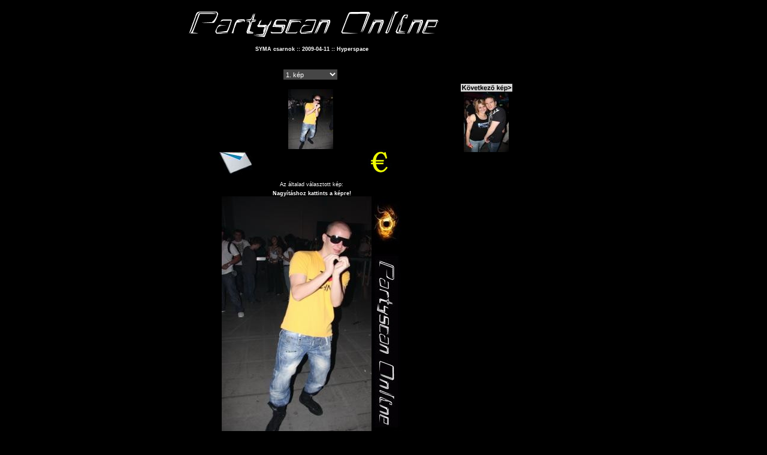

--- FILE ---
content_type: text/html; charset=ISO-8859-1
request_url: http://www.partyscan.net/php/showpic.php?pid=93519
body_size: 14383
content:
<html>
<head>
<link href="/skins/2/style.css" rel="stylesheet" type="text/css">
<script src="http://www.google-analytics.com/urchin.js" type="text/javascript">
</script>
<script type="text/javascript">
_uacct = "UA-152125-1";
urchinTracker();
</script>
</head>
<body bgcolor="#000000">
<table width="1024" border="0" cellspacing="0" cellpadding="00">
  <tr>
    <td height="50" bgcolor="#000000"><div align="center"><img src="/skins/2/kepek/logoblack.jpg"></div></td>
  </tr>
</table>
<table width="1024" border="0" cellspacing="0" cellpadding="00">
  <tr>
    <td height="5" bgcolor="#000000"></td>
  </tr>
</table>
<table width="1024" border="0" cellspacing="0" cellpadding="00">
  <tr>
    <td width="150" bgcolor="#000000">&nbsp;</td>
    <td width="724" bgcolor="#000000"><div align="center" class="galeria_club">SYMA csarnok :: 2009-04-11 :: Hyperspace</div></td>
    <td width="150" bgcolor="#000000">&nbsp;</td>
  </tr>
</table>
<table width="1024" border="0" cellspacing="0" cellpadding="00">
  <tr>
    <td height="5" bgcolor="#000000"></td>
  </tr>
</table>
<table width="1024" height="150" border="0" cellpadding="00" cellspacing="0">
  <tr>
    <td width="160" rowspan="6" bgcolor="#000000">&nbsp;</td>
    <td width="130" rowspan="6" bgcolor="#000000"><div align="center"> </div></td>
    <td height="2" colspan="3" bgcolor="#000000"></td>
    <td width="130" rowspan="6" bgcolor="#000000"><div align="center"><a href="http://www.partyscan.net/php/showpic.php?pid=93520&mode="><img src="/skins/2/kepek/kovkep.jpg" border="0"></a> <a href="http://www.partyscan.net/php/showpic.php?pid=93520&mode="><img src="http://www.partyscan.net/php/showthumb.php?pid=93520" border=0></a></div> </td>
    <td width="160" rowspan="6" bgcolor="#000000">&nbsp;</td>
  </tr>
  <tr>
    <td width="135" height="15" bgcolor="#000000">&nbsp;</td>
    <td width="194" height="15" bgcolor="#000000">&nbsp;</td>
    <td width="135" height="15" bgcolor="#000000">&nbsp;</td>
  </tr>
  <tr>
    <td height="15" bgcolor="#000000">&nbsp;</td>
    <td height="15" bgcolor="#000000"><div align="center"><form action="/php/showpic.php" method="POST">
    <input type="hidden" name="mode" value="">
    <select class="kep_valasztas" name="lista_pid" onchange="this.form.submit();"><option value="93519" SELECTED>1. kép</option>
<option value="93520">2. kép</option>
<option value="93521">3. kép</option>
<option value="93522">4. kép</option>
<option value="93523">5. kép</option>
<option value="93524">6. kép</option>
<option value="93525">7. kép</option>
<option value="93526">8. kép</option>
<option value="93527">9. kép</option>
<option value="93528">10. kép</option>
<option value="93529">11. kép</option>
<option value="93530">12. kép</option>
<option value="93531">13. kép</option>
<option value="93532">14. kép</option>
<option value="93533">15. kép</option>
<option value="93534">16. kép</option>
<option value="93535">17. kép</option>
<option value="93536">18. kép</option>
<option value="93537">19. kép</option>
<option value="93538">20. kép</option>
<option value="93539">21. kép</option>
<option value="93540">22. kép</option>
<option value="93541">23. kép</option>
<option value="93542">24. kép</option>
<option value="93543">25. kép</option>
<option value="93544">26. kép</option>
<option value="93545">27. kép</option>
<option value="93546">28. kép</option>
<option value="93547">29. kép</option>
<option value="93548">30. kép</option>
<option value="93549">31. kép</option>
<option value="93550">32. kép</option>
<option value="93551">33. kép</option>
<option value="93552">34. kép</option>
<option value="93553">35. kép</option>
<option value="93554">36. kép</option>
<option value="93555">37. kép</option>
<option value="93556">38. kép</option>
<option value="93557">39. kép</option>
<option value="93558">40. kép</option>
<option value="93559">41. kép</option>
<option value="93560">42. kép</option>
<option value="93561">43. kép</option>
<option value="93562">44. kép</option>
<option value="93563">45. kép</option>
<option value="93564">46. kép</option>
<option value="93565">47. kép</option>
<option value="93566">48. kép</option>
<option value="93567">49. kép</option>
<option value="93568">50. kép</option>
<option value="93569">51. kép</option>
<option value="93570">52. kép</option>
<option value="93571">53. kép</option>
<option value="93572">54. kép</option>
<option value="93573">55. kép</option>
<option value="93574">56. kép</option>
<option value="93575">57. kép</option>
<option value="93576">58. kép</option>
<option value="93577">59. kép</option>
<option value="93578">60. kép</option>
<option value="93579">61. kép</option>
<option value="93580">62. kép</option>
<option value="93581">63. kép</option>
<option value="93582">64. kép</option>
<option value="93583">65. kép</option>
<option value="93584">66. kép</option>
<option value="93585">67. kép</option>
<option value="93586">68. kép</option>
<option value="93587">69. kép</option>
<option value="93588">70. kép</option>
<option value="93589">71. kép</option>
<option value="93590">72. kép</option>
<option value="93591">73. kép</option>
<option value="93592">74. kép</option>
<option value="93593">75. kép</option>
<option value="93594">76. kép</option>
<option value="93595">77. kép</option>
<option value="93596">78. kép</option>
<option value="93597">79. kép</option>
<option value="93598">80. kép</option>
<option value="93599">81. kép</option>
<option value="93600">82. kép</option>
<option value="93601">83. kép</option>
<option value="93602">84. kép</option>
<option value="93603">85. kép</option>
<option value="93604">86. kép</option>
<option value="93605">87. kép</option>
<option value="93606">88. kép</option>
<option value="93607">89. kép</option>
<option value="93608">90. kép</option>
<option value="93609">91. kép</option>
<option value="93610">92. kép</option>
<option value="93611">93. kép</option>
<option value="93612">94. kép</option>
<option value="93613">95. kép</option>
<option value="93614">96. kép</option>
<option value="93615">97. kép</option>
<option value="93616">98. kép</option>
</select><input type="hidden" name="image_action" value="select_by_list"></form></div></td>
    <td height="15" bgcolor="#000000"><div align="right"></div></td>
  </tr>
  <tr>
    <td bgcolor="#000000">&nbsp;</td>
    <td bgcolor="#000000"><div align="center"><img src="http://www.partyscan.net/php/showthumb.php?pid=93519" border=0></a></div></td>
    <td bgcolor="#000000"><div align="right"></div></td>
  </tr>
  <tr>
    <td height="25" bgcolor="#000000"><div align="right"><img src="/skins/2/kepek/level.jpg" width="57" height="41"></div></td>
    <td height="25" bgcolor="#000000">&nbsp;</td>
    <td height="25" bgcolor="#000000"><div align="left"><img src="/skins/2/kepek/megrendelem.jpg" width="40" height="47"></div></td>
  </tr>
  <tr>
    <td height="2" colspan="3" bgcolor="#000000"></td>
  </tr>
</table>
<table width="1024" border="0" cellspacing="0" cellpadding="00">
  <tr>
    <td height="5" bgcolor="#000000"></td>
  </tr>
</table>


<table width="1024" border="0" cellspacing="0" cellpadding="00">
  <tr>
    <td bgcolor="#000000"><div align="center" class="galeria_datum">Az &aacute;ltalad v&aacute;lasztott k&eacute;p: </div></td>
  </tr>
</table>
<table width="1024" height="5" border="0" cellpadding="00" cellspacing="0">
  <tr>
    <td bgcolor="#000000"></td>
  </tr>
</table>
<table width="1024" border="0" cellspacing="0" cellpadding="00">
  <tr>
    <td bgcolor="#000000"><div align="center"><span class="galeria_datum"><b>Nagyításhoz kattints a képre!</b></span> <br>
    <a href="http://www.partyscan.net/php/showpic.php?pid=93519&mode=fullsize""><img src="http://www.partyscan.net/php/getimage5.php?pid=93519&mode=&name=image-93519.jpg" border="0" alt="Nagyításhoz kattints a képre!"></a></div></td>
  </tr>
</table>
<table width="1024" height="150" border="0" cellpadding="00" cellspacing="0">
  <tr>
    <td width="150" rowspan="6" bgcolor="#000000">&nbsp;</td>
    <td width="130" rowspan="6" bgcolor="#000000"><div align="center"> </div>      <div align="center"></div></td>
    <td height="2" colspan="3" bgcolor="#000000"></td>
    <td width="130" rowspan="6" bgcolor="#000000"><div align="center"><a href="http://www.partyscan.net/php/showpic.php?pid=93520&mode="><img src="http://www.partyscan.net/php/showthumb.php?pid=93520" border=0></a> <a href="http://www.partyscan.net/php/showpic.php?pid=93520&mode="><img src="/skins/2/kepek/kovkep.jpg" border="0"></a></div>      <div align="right"></div></td>
    <td width="170" rowspan="6" bgcolor="#000000">&nbsp;</td>
  </tr>
  <tr>
    <td height="15" colspan="3" bgcolor="#000000">&nbsp;</td>
  </tr>
  <tr>
    <td width="135" height="15" bgcolor="#000000">&nbsp;</td>
    <td width="194" height="15" bgcolor="#000000"><div align="center"><form action="/php/showpic.php" method="POST">
    <select class="kep_valasztas" name="lista_pid" onchange="this.form.submit();"><option value="93519" SELECTED>1. kép</option>
<option value="93520">2. kép</option>
<option value="93521">3. kép</option>
<option value="93522">4. kép</option>
<option value="93523">5. kép</option>
<option value="93524">6. kép</option>
<option value="93525">7. kép</option>
<option value="93526">8. kép</option>
<option value="93527">9. kép</option>
<option value="93528">10. kép</option>
<option value="93529">11. kép</option>
<option value="93530">12. kép</option>
<option value="93531">13. kép</option>
<option value="93532">14. kép</option>
<option value="93533">15. kép</option>
<option value="93534">16. kép</option>
<option value="93535">17. kép</option>
<option value="93536">18. kép</option>
<option value="93537">19. kép</option>
<option value="93538">20. kép</option>
<option value="93539">21. kép</option>
<option value="93540">22. kép</option>
<option value="93541">23. kép</option>
<option value="93542">24. kép</option>
<option value="93543">25. kép</option>
<option value="93544">26. kép</option>
<option value="93545">27. kép</option>
<option value="93546">28. kép</option>
<option value="93547">29. kép</option>
<option value="93548">30. kép</option>
<option value="93549">31. kép</option>
<option value="93550">32. kép</option>
<option value="93551">33. kép</option>
<option value="93552">34. kép</option>
<option value="93553">35. kép</option>
<option value="93554">36. kép</option>
<option value="93555">37. kép</option>
<option value="93556">38. kép</option>
<option value="93557">39. kép</option>
<option value="93558">40. kép</option>
<option value="93559">41. kép</option>
<option value="93560">42. kép</option>
<option value="93561">43. kép</option>
<option value="93562">44. kép</option>
<option value="93563">45. kép</option>
<option value="93564">46. kép</option>
<option value="93565">47. kép</option>
<option value="93566">48. kép</option>
<option value="93567">49. kép</option>
<option value="93568">50. kép</option>
<option value="93569">51. kép</option>
<option value="93570">52. kép</option>
<option value="93571">53. kép</option>
<option value="93572">54. kép</option>
<option value="93573">55. kép</option>
<option value="93574">56. kép</option>
<option value="93575">57. kép</option>
<option value="93576">58. kép</option>
<option value="93577">59. kép</option>
<option value="93578">60. kép</option>
<option value="93579">61. kép</option>
<option value="93580">62. kép</option>
<option value="93581">63. kép</option>
<option value="93582">64. kép</option>
<option value="93583">65. kép</option>
<option value="93584">66. kép</option>
<option value="93585">67. kép</option>
<option value="93586">68. kép</option>
<option value="93587">69. kép</option>
<option value="93588">70. kép</option>
<option value="93589">71. kép</option>
<option value="93590">72. kép</option>
<option value="93591">73. kép</option>
<option value="93592">74. kép</option>
<option value="93593">75. kép</option>
<option value="93594">76. kép</option>
<option value="93595">77. kép</option>
<option value="93596">78. kép</option>
<option value="93597">79. kép</option>
<option value="93598">80. kép</option>
<option value="93599">81. kép</option>
<option value="93600">82. kép</option>
<option value="93601">83. kép</option>
<option value="93602">84. kép</option>
<option value="93603">85. kép</option>
<option value="93604">86. kép</option>
<option value="93605">87. kép</option>
<option value="93606">88. kép</option>
<option value="93607">89. kép</option>
<option value="93608">90. kép</option>
<option value="93609">91. kép</option>
<option value="93610">92. kép</option>
<option value="93611">93. kép</option>
<option value="93612">94. kép</option>
<option value="93613">95. kép</option>
<option value="93614">96. kép</option>
<option value="93615">97. kép</option>
<option value="93616">98. kép</option>
</select><input type="hidden" name="image_action" value="select_by_list"></form></div></td>
    <td width="135" height="15" bgcolor="#000000"><div align="right"></div></td>
  </tr>
  <tr>
    <td bgcolor="#000000">&nbsp;</td>
    <td valign="middle" bgcolor="#000000"><div align="center"><img src="http://www.partyscan.net/php/showthumb.php?pid=93519" border=0></a></div></td>
    <td bgcolor="#000000"><div align="right"><br>&nbsp;</div></td>
  </tr>
  <tr>
    <td height="25" bgcolor="#000000"><div align="center" class="galeria_datum"><b>Fot&oacute;:</b> Emi </div></td>
    <td height="25" valign="bottom" bgcolor="#000000"><form action="" method="POST">
      <div align="center" class="galeria_datum">
        <input type="hidden" name="image_action" value="evaluate_by_user">
      <input type="hidden" name="evaluate_pid" value="93519">
      <select class="ertekeles" name="points" onchange="this.form.submit();">
        <option value="">- értékeld -</option>
        <option value="1">- 1 -</option>
        <option value="2">- 2 -</option>
        <option value="3">- 3 -</option>
        <option value="4">- 4 -</option>
        <option value="5">- 5 -</option>
      </select>
      </div>
    </form>    </td>
    <td height="25" bgcolor="#000000"><div align="center" class="galeria_datum"><b>&Eacute;rtkel&eacute;s:</b> 0.00 </div></td>
  </tr>
  <tr>
    <td height="2" colspan="3" bgcolor="#000000"></td>
  </tr>
</table>
</body>
</html>
						

--- FILE ---
content_type: text/css
request_url: http://www.partyscan.net/skins/2/style.css
body_size: 14103
content:
IMG {border-color: black;}
A:hover IMG, A:active IMG {border-color: white; }
a:	     { font-size: 9px; color: #000000; text-decoration: none;font-weight: bold; font-family: Verdana, Arial, Helvetica, sans-serif; }
a:link	     { font-size: 9px; color: #000000; text-decoration: none;font-weight: bold; font-family: Verdana, Arial, Helvetica, sans-serif; }
a:visited     { font-size: 9px; color: #000000; text-decoration: none;font-weight: bold; font-family: Verdana, Arial, Helvetica, sans-serif; }
a:hover	     { font-size: 9px; color: #D5D5D5; text-decoration: none;font-weight: bold; font-family: Verdana, Arial, Helvetica, sans-serif;}
body {
        background-image: url();
        background-color: #000000;
}
.radiobutton	{ font-size: 9px; font-family: verdana, helvetica, sans-serif; vertical-align: middle; background-color: #D5D5D5; }
.nagyonkicsi {
        font-family: Geneva, Arial, Helvetica, sans-serif;
	font-size: 1px;
	font-weight: normal;
	}
			
.loginbox    { color: #000000; font-size: 9px; width: 64px; height: 12px; background-color:
               #D5D5D5; border: 0px solid #FFFF00;
               font-family: Verdana, Arial, Helvetica, sans-serif;
               font-style: normal;
               font-weight: bold;
               text-decoration: none;
               text-align:center;
                }
.legordulo_galeria {
        background-color: #464646;
        border: 0px solid #000000;
        font-family: Verdana, Arial, Helvetica, sans-serif;
        font-size: 11px;
        font-style: normal;
        font-weight: normal;
        color: #FFFFFF;
        text-decoration: none;
        width: 250px;
        height: 17px;
}
.ev {
        background-color: #464646;
        border: 0px solid #000000;
        font-family: Verdana, Arial, Helvetica, sans-serif;
        font-size: 11px;
        font-style: normal;
        font-weight: normal;
        color: #FFFFFF;
        text-decoration: none;
        width: 70px;
        height: 17px;
}
.honap {
        background-color: #464646;
        border: 0px solid #000000;
        font-family: Verdana, Arial, Helvetica, sans-serif;
        font-size: 11px;
        font-style: normal;
        font-weight: normal;
        color: #FFFFFF;
        text-decoration: none;
        width: 120px;
        height: 17px;
}
.nap {
        background-color: #464646;
        border: 0px solid #000000;
        font-family: Verdana, Arial, Helvetica, sans-serif;
        font-size: 11px;
        font-style: normal;
        font-weight: normal;
        color: #FFFFFF;
        text-decoration: none;
        width: 50px;
        height: 17px;
}

.kep_valasztas {
        background-color: #464646;
        border: 0px solid #000000;
        font-family: Verdana, Arial, Helvetica, sans-serif;
        font-size: 11px;
        font-style: normal;
        font-weight: normal;
        color: #FFFFFF;
        text-decoration: none;
        width: 90px;
        height: 17px;
}

.ertekeles {
        background-color: #464646;
        border: 0px solid #000000;
        font-family: Verdana, Arial, Helvetica, sans-serif;
        font-size: 11px;
        font-style: normal;
        font-weight: normal;
        color: #FFFFFF;
        text-decoration: none;
        width: 90px;
        height: 17px;
}	
	
.gomb {
        font-family: Verdana, Arial, Helvetica, sans-serif;
        font-size: 11px;
        font-weight: bold;
        color: #FFFF00;
        text-decoration: none;
        background-color: #555555;
        border: 0px solid #004173;
        height: 19px;
}

.box_cim     	{ font-size: 11px; color: #FFFFFF; text-transform: uppercase; font-weight: bold; font-family: Verdana, Arial, Helvetica, sans-serif; }
.box_text	{ font-size: 10px; color: #FFFFFF; font-family: Verdana, Arial, Helvetica, sans-serif;}
.box_szegely_bal     { border-left-style: solid; border-left-width: 1px; }
.box_szegely_jobb    { border-right-style: solid; border-right-width: 1px;}
.box_szegely_also    { border-bottom-style: solid; border-bottom-width: 1px; }
.forum_text	     { font-size: 9px; color: #000000; font-weight: normal; font-family: Verdana, Arial, Helvetica, sans-serif; }
.forum_header	     { font-size: 9px; color: #000000; font-weight: bold; font-family: Verdana, Arial, Helvetica, sans-serif; }
.forum_tema    		{ font-size: 9px; color: #000000; text-transform: uppercase; font-weight: bold; font-family: Verdana, Arial, Helvetica, sans-serif; }
.uzenofal_szoveg	{ font-size: 9px; color: #000000; font-weight: bold; font-family: Verdana, Arial, Helvetica, sans-serif; }
.uzenofal_felirat	{ font-size: 9px; color: #000000; font-weight: normal; font-family: Verdana, Arial, Helvetica, sans-serif; }
.szavazogep_felirat	{ font-size: 9px; color: #000000; font-weight: bold; font-family: Verdana, Arial, Helvetica, sans-serif; }
.szavazogep_szoveg	{ font-size: 9px; color: #000000; font-weight: normal; font-family: Verdana, Arial, Helvetica, sans-serif; }
.szavazogep_szoveg_bold	{ font-size: 9px; color: #000000; font-weight: bold; font-family: Verdana, Arial, Helvetica, sans-serif; }

.beviteli_box {
        background-color: #D5D5D5;
        border: 0px solid #003366;
        font-family: Verdana, Arial, Helvetica, sans-serif;
        font-size: 9px;
        font-style: normal;
        font-weight: normal;
        color: #000000;
        text-decoration: none;
        height: 12px;
}
.beviteli_textarea {
        background-color: #D5D5D5;
        border: 0px solid #003366;
        font-family: Verdana, Arial, Helvetica, sans-serif;
        font-size: 9px;
        font-style: normal;
        font-weight: normal;
        color: #000000;
        text-decoration: none;
	overflow: hidden;
}
.cikk_box_border_bal {border-left:1px solid #464646; border-top:0px solid #FFFFFF; border-bottom:0px solid #FFFFFF; padding:0;  }
.cikk_box_border_jobb {border-right:1px solid #464646; padding:0;border-top:0px solid #FFFFFF;border-bottom:0px solid #FFFFFF;  }
.cikk_box_border_fent {border-top:1px solid #464646; padding:0;  }
.cikk_box_border_lent {border-bottom:1px solid #464646; padding:0;  }
.galeria_box_border_bal {border-left:1px solid #FFFFFF; border-top:1px solid #FFFFFF; border-bottom:1px solid #FFFFFF; padding:0;  }
.galeria_box_border_jobb {border-right:1px solid #FFFFFF; padding:0;border-top:1px solid #FFFFFF;border-bottom:1px solid #FFFFFF;  }
.galeria_box_border_fent {border-top:1px solid #FFFFFF; padding:0;  }
.galeria_box_border_lent {border-bottom:1px solid #FFFFFF; padding:0;  }
.top3_felirat     	{ font-size: 9px; color: #000000; font-weight: bold; font-family: Verdana, Arial, Helvetica, sans-serif; }
.top3_alirat     	{ font-size: 9px; color: #000000; font-weight: normal; font-family: Verdana, Arial, Helvetica, sans-serif; }
a.doboz:link	     { font-size: 9px; color: #000000; text-decoration: none;font-weight: bold; font-family: Verdana, Arial, Helvetica, sans-serif; }
a.doboz:hover	     { font-size: 9px; color: #5D5D5D; text-decoration: none;font-weight: bold; font-family: Verdana, Arial, Helvetica, sans-serif;}
a.forum:link	     { font-size: 9px; color: #000000; text-decoration: none;font-weight: bold; font-family: Verdana, Arial, Helvetica, sans-serif; }
a.forum:hover	     { font-size: 9px; color: #D5D5D5; text-decoration: none;font-weight: bold; font-family: Verdana, Arial, Helvetica, sans-serif;}
a.cikk_szoveg:	     { font-size: 9px; color: #000000; text-decoration: none;font-weight: bold; font-family: Verdana, Arial, Helvetica, sans-serif; }
a.cikk_szoveg:link    { font-size: 9px; color: #FFFFFF; text-decoration: none;font-weight: bold; font-family: Verdana, Arial, Helvetica, sans-serif;}
a.cikk_szoveg:visited { font-size: 9px; color: #FFFFFF; text-decoration: none;font-weight: bold; font-family: Verdana, Arial, Helvetica, sans-serif; }
a.cikk_szoveg:hover	     { font-size: 9px; color: #D5D5D5; text-decoration: none;font-weight: bold; font-family: Verdana, Arial, Helvetica, sans-serif;}
a.galeria_eloado:	     { font-size: 9px; color: #000000; text-decoration: none;font-weight: bold; font-family: Verdana, Arial, Helvetica, sans-serif; }
a.galeria_eloado:link    { font-size: 9px; color: #FFFFFF; text-decoration: none;font-weight: bold; font-family: Verdana, Arial, Helvetica, sans-serif;}
a.galeria_eloado:visited { font-size: 9px; color: #FFFFFF; text-decoration: none;font-weight: bold; font-family: Verdana, Arial, Helvetica, sans-serif; }
a.galeria_eloado:hover	     { font-size: 9px; color: #D5D5D5; text-decoration: none;font-weight: bold; font-family: Verdana, Arial, Helvetica, sans-serif;}
a.galeria_foto:	     { font-size: 9px; color: #000000; text-decoration: none;font-weight: bold; font-family: Verdana, Arial, Helvetica, sans-serif; }
a.galeria_foto:link    { font-size: 9px; color: #FFFFFF; text-decoration: none;font-weight: bold; font-family: Verdana, Arial, Helvetica, sans-serif;}
a.galeria_foto:visited { font-size: 9px; color: #FFFFFF; text-decoration: none;font-weight: bold; font-family: Verdana, Arial, Helvetica, sans-serif; }
a.galeria_foto:hover	     { font-size: 9px; color: #D5D5D5; text-decoration: none;font-weight: bold; font-family: Verdana, Arial, Helvetica, sans-serif;}
.uzenofal_futofeny	{ font-size: 9px; color: #FFFFFF; font-weight: bold; font-family: Verdana, Arial, Helvetica, sans-serif; }
.irjnekunk_cim	{ font-size: 9px; color: #FFFFFF; font-weight: bold; font-family: Verdana, Arial, Helvetica, sans-serif; }
.irjnekunk_szoveg	{ font-size: 9px; color: #FFFFFF; font-weight: normal; font-family: Verdana, Arial, Helvetica, sans-serif; }
.irjnekunk_msg	{ font-size: 9px; color: #FFFFFF; font-weight: bold; font-family: Verdana, Arial, Helvetica, sans-serif; }
.cikk_szoveg	{ font-size: 9px; color: #FFFFFF; font-weight: normal; font-family: Verdana, Arial, Helvetica, sans-serif; }
.galeria_szoveg	{ font-size: 9px; color: #FFFFFF; font-weight: bold; font-family: Verdana, Arial, Helvetica, sans-serif; }
.galeria_clubnagy{ font-size: 14px; color: #FFFFFF; font-weight: bold; font-family: Verdana, Arial, Helvetica, sans-serif; }
a.galeria_club:		{ font-size: 9px; color: #000000; text-decoration: none;font-weight: bold; font-family: Verdana, Arial, Helvetica, sans-serif; }
a.galeria_club:link	{ font-size: 9px; color: #000000; text-decoration: none;font-weight: bold; font-family: Verdana, Arial, Helvetica, sans-serif; }
a.galeria_club:hover	{ font-size: 9px; color: #D5D5D5; text-decoration: none;font-weight: bold; font-family: Verdana, Arial, Helvetica, sans-serif; }
.galeria_helyszin	{ font-size: 9px; color: #FFFFFF; text-decoration: none;font-weight: bold; font-family: Verdana, Arial, Helvetica, sans-serif; }
.galeria_club	{ font-size: 9px; color: #FFFFFF; text-decoration: none;font-weight: bold; font-family: Verdana, Arial, Helvetica, sans-serif; }
.galeria_datum	{ font-size: 9px; color: #FFFFFF; text-decoration: none;font-weight: normal; font-family: Verdana, Arial, Helvetica, sans-serif; }
.galeria_fotodata	{ font-size: 9px; color: #D5D5D5; text-decoration: none;font-weight: bold; font-family: Verdana, Arial, Helvetica, sans-serif; }
.letoltesek_adatok	{ font-size: 9px; color: #000000; text-decoration: none;font-weight: normal; font-family: Verdana, Arial, Helvetica, sans-serif; }
.impresszum_nev		{ font-size: 11px; color: #FFFFFF; text-decoration: none;font-weight: bold; font-family: Verdana, Arial, Helvetica, sans-serif; }
.impresszum_adat	{ font-size: 9px; color: #FFFFFF; text-decoration: none;font-weight: normal; font-family: Verdana, Arial, Helvetica, sans-serif; }
.usermenu_nick	{ font-size: 9px; color: #FFFFFF; text-decoration: none;font-weight: bold; font-family: Verdana, Arial, Helvetica, sans-serif; }
.reg_felso	{ font-size: 9px; color: #FFFFFF; text-decoration: none;font-weight: normal; font-family: Verdana, Arial, Helvetica, sans-serif; }
.reg_usr	{ font-size: 9px; color: #FFFFFF; text-decoration: none;font-weight: bold; font-family: Verdana, Arial, Helvetica, sans-serif; }
.reg_msg	{ font-size: 9px; color: #FFFFFF; text-decoration: none;font-weight: bold; font-family: Verdana, Arial, Helvetica, sans-serif; }
.psw_nor   {font-size: 9px; color: #FFFFFF; text-decoration: none;font-weight: normal; font-family: Verdana, Arial, Helvetica, sans-serif; }
.psw_bol   {font-size: 9px; color: #FFFFFF; text-decoration: none;font-weight: bold; font-family: Verdana, Arial, Helvetica, sans-serif; }
.dj_light   {font-size: 9px; color: #FFFFFF; text-decoration: none;font-weight: normal; font-family: Verdana, Arial, Helvetica, sans-serif; }
.dj_bold   {font-size: 9px; color: #FFFFFF; text-decoration: none;font-weight: bold; font-family: Verdana, Arial, Helvetica, sans-serif; }
.dj_blackn   {font-size: 9px; color: #000000; text-decoration: none;font-weight: normal; font-family: Verdana, Arial, Helvetica, sans-serif; }
.dj_blackb   {font-size: 9px; color: #000000; text-decoration: none;font-weight: bold; font-family: Verdana, Arial, Helvetica, sans-serif; }
.djname 	{font-size:12px; color: #000000; text-decoration: bold;font-weight: bold; font-family: Verdana, Arial, Helvetica, sans-serif; }
.jatek_msg   {font-size: 9px; color: #FFFFFF; text-decoration: none;font-weight: bold; font-family: Verdana, Arial, Helvetica, sans-serif; }
.jatek_alap   {font-size: 9px; color: #000000; text-decoration: none;font-weight: normal; font-family: Verdana, Arial, Helvetica, sans-serif; }
.loginmsg   {font-size: 9px; color: #000000; text-decoration: none;font-weight: bold; font-family: Verdana, Arial, Helvetica, sans-serif; }

div#header input.text-input
{
    padding: 0;
	margin: 0;
	    background: url(/skins/2/kepek/header_login_input.png) 0 0 no-repeat;
		_background: url(skins/2/kepek/header_login_input.png) 0 0 fixed;
		    width: 64px;
			height: 13px;
			    border: 0;
				margin-top: 5px;
				    font-size: 9px;
					font-family: 'Tahoma', 'Helvetica', 'Arial', sans-serif;
					    color: #013a4f;
						padding: 2px 3px 0 3px;
						}


